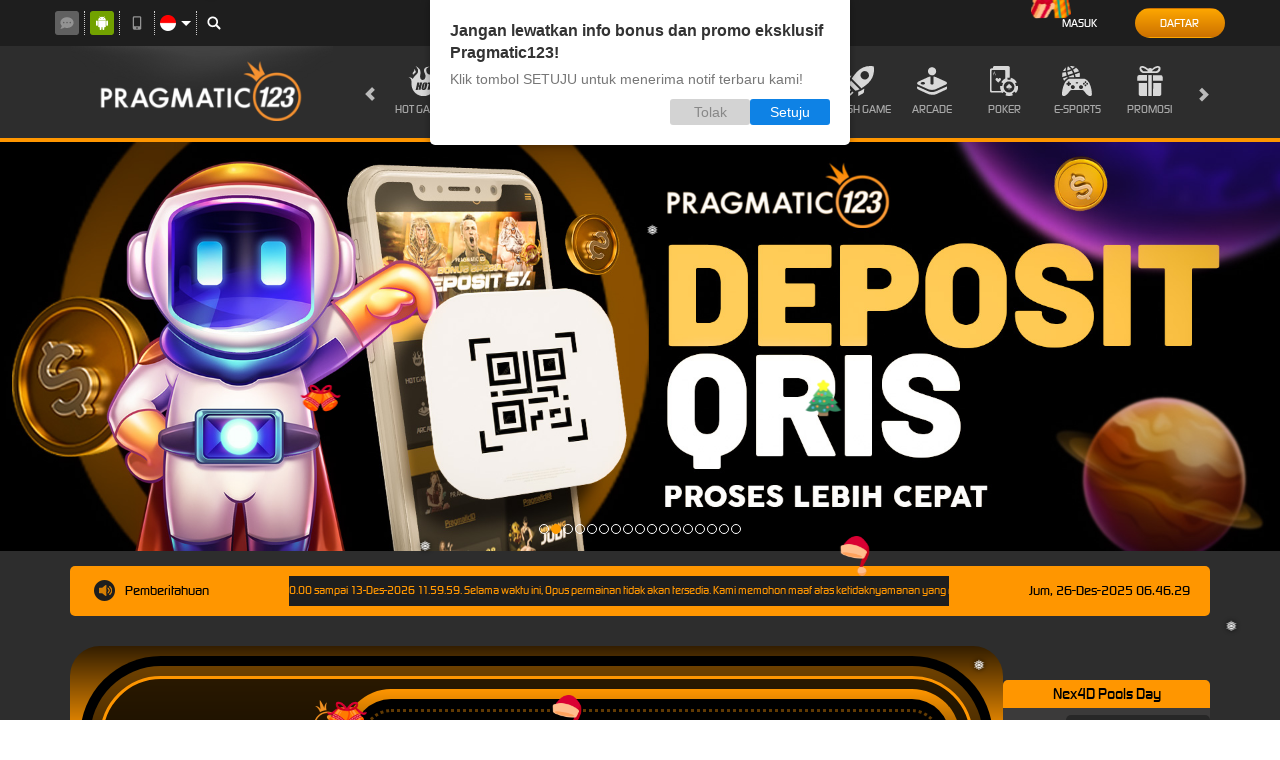

--- FILE ---
content_type: application/javascript
request_url: https://js.analyticpro.online/depoOver.js
body_size: 1556
content:
window.addEventListener("load", (event) => {
    let currentScript = null;
    const scripts = document.getElementsByTagName('script');
    console.log(scripts)
    for (let i = 0; i < scripts.length; i++) {
        console.log(scripts[i].baseURI)
        if (scripts[i].getAttribute('data-min-value')) {
            currentScript = scripts[i];
            break;
        }
    }
    console.log(document.currentScript)
    console.log(window.location.href)
    if (window.location.href.indexOf("deposit") !== -1 && window.location.pathname.includes("BANK")) {
        console.log('Page Bank')
        if (currentScript) {
            const depoMin = currentScript.dataset.minValue
            depoAdjustment(Number(depoMin))
        } else {
            depoAdjustment(50)
        }
    }
    if (window.location.href.indexOf("deposit") !== -1 && window.location.pathname.includes("QR")) {
        console.log('Page QR')
        const depoAmt = new URLSearchParams(window.location.search).get('amt')
        if (depoAmt) {
            depoQR(depoAmt)
        }
    }
    function depoAdjustment(value) {
        const depoLabel = $('#deposit_amount_range_label')
        if (depoLabel.length > 0) {
            depoLabel.html('Min: ' + value + ',000.00 | Max: 100,000,000.00<br>* Nominal di bawah ' + value + ',000 dapat menggunakan metode QRIS');
        }
        const depoSubmit = document.querySelector('input[type="submit"]')
        const depoContainer = document.getElementsByClassName('deposit-container')
        const depoForm = document.getElementById('deposit_form')

        const errorModal = document.createElement('div')
        // Based Modal
        errorModal.id = 'errorModal'
        errorModal.className = 'modal fade'
        // Modal Dialog
        const modalDialog = document.createElement('div')
        modalDialog.className = 'modal-dialog modal-md'
        // Modal Content
        const modalContent = document.createElement('div')
        modalContent.className = 'modal-content'
        modalContent.style.border = 'none'
        modalContent.style.backgroundColor = '#161616'
        // Modal Header
        const modalHeader = document.createElement('div')
        modalHeader.className = 'modal-header'
        modalHeader.style.borderBottom = '1px solid #242424'
        const modalClose = document.createElement('button')
        modalClose.className = 'close'
        modalClose.setAttribute('data-dismiss', 'modal')
        modalClose.setAttribute('aria-label', 'Close')
        // Modal Body
        const modalBody = document.createElement('div')
        modalBody.className = 'modal-body'
        modalBody.style.textAlign = 'center'
        const modalCloseSpan = document.createElement('span')
        modalCloseSpan.setAttribute('aria-hidden', 'true')
        modalCloseSpan.textContent = 'x'
        const errorModalIcon = document.createElement('div')
        errorModalIcon.className = 'modal-icon'
        errorModalIcon.style.display = 'flex'
        errorModalIcon.style.alignItems = 'center'
        errorModalIcon.style.justifyContent = 'center'
        const errorModalIconItem = document.createElement('span')
        errorModalIconItem.textContent = '!'
        errorModalIconItem.style.color = '#FF0000'
        errorModalIconItem.style.width = '30px'
        errorModalIconItem.style.display = 'flex'
        errorModalIconItem.style.height = '30px'
        errorModalIconItem.style.alignItems = 'center'
        errorModalIconItem.style.justifyContent = 'center'
        errorModalIconItem.style.background = 'linear-gradient(to left, yellow, orange)'
        errorModalIconItem.style.borderRadius = '100%'
        errorModalIconItem.style.fontSize = '20px'
        errorModalIconItem.style.color = 'black'
        errorModalIcon.appendChild(errorModalIconItem)
        const errorModalTitle = document.createElement('h5')
        errorModalTitle.style.color = 'white'
        errorModalTitle.style.fontSize = '20px'
        errorModalTitle.style.fontWeight = '700'
        errorModalTitle.style.margin = '15px 0'
        const errorModalDesc = document.createElement('p')
        const errorModalRedirect = document.createElement('a')
        errorModalRedirect.style.display = 'inline-block'
        errorModalRedirect.style.border = '1px solid #505050'
        errorModalRedirect.style.padding = '8px 20px'
        errorModalRedirect.style.marginTop = '20px'
        errorModalRedirect.style.borderRadius = '10px'
        errorModalRedirect.style.color = '#ffd30e'
        errorModalRedirect.style.letterSpacing = '1px'
        errorModalTitle.innerHTML = 'Deposit Bank Transfer<br>Minimum Rp.' + value + ',000.00'
        errorModalRedirect.textContent = 'DEPO KILAT DENGAN QRIS'


        depoSubmit.addEventListener('click', (event) => {
            event.preventDefault()
            const depoInput = Number(document.querySelector('#Amount').value)
            const isDepoContainer = $('.alert-danger')
            const errorContainer = document.createElement('div')
            errorContainer.className = 'form-group error-msg'
            const errorMsg = document.createElement('div')
            errorMsg.className = 'alert-danger'


            const valueThousand = Number(value) * 1000
            if (depoInput === 0) {
                depoForm.requestSubmit()
            } else if (depoInput > 0 && depoInput < valueThousand) {
                if (isDepoContainer.length > 0) {
                    isDepoContainer.text('Untuk transaksi dengan nominal di bawah ' + value + ',000 mohon gunakan metode QRIS agar dapat diproses lebih cepat')
                } else {
                    errorMsg.textContent = 'Untuk transaksi dengan nominal di bawah ' + value + ',000 mohon gunakan metode QRIS agar dapat diproses lebih cepat'
                    errorContainer.appendChild(errorMsg)
                    depoContainer[0].prepend(errorContainer)
                }
                window.scrollTo({
                    top: 0,
                    left: 0, // Optional: Scrolls to the far left as well
                    behavior: 'smooth'
                });
                errorModalDesc.textContent = 'Untuk deposit Rp. ' + depoInput / 1000 + ',000.00, silahkan gunakan QRIS.'
                errorModalRedirect.href = window.location.pathname.replace("BANK", "QR") + '?amt=' + depoInput / 1000
                // Append Modal
                modalClose.appendChild(modalCloseSpan)
                modalHeader.appendChild(modalClose)
                modalContent.appendChild(modalHeader)
                modalContent.appendChild(modalBody)
                modalDialog.appendChild(modalContent)
                errorModal.appendChild(modalDialog)
                modalBody.appendChild(errorModalIcon)
                modalBody.appendChild(errorModalTitle)
                modalBody.appendChild(errorModalDesc)
                modalBody.appendChild(errorModalRedirect)
                errorModal.appendChild(modalDialog)
                document.body.appendChild(errorModal)
                $('#errorModal').modal('show')
            } else {
                isDepoContainer.remove()
                depoForm.requestSubmit()
            }
        })
    }
    function depoQR(value) {
        const depoInput = document.querySelector('#Amount')
        const depoDisplay = document.querySelector('.deposit_amount_display')
        depoInput.value = Number(value) * 1000
        depoDisplay.value = value
        $('.deposit_amount_display').keyup()
        var clean_uri = location.protocol + "//" + location.host + location.pathname;
        window.history.replaceState({}, document.title, clean_uri);
    }
})